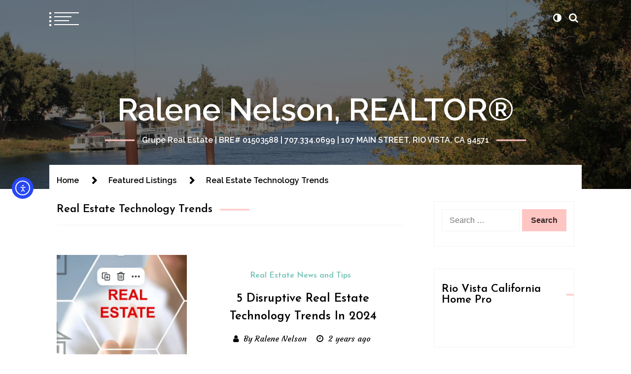

--- FILE ---
content_type: text/html; charset=UTF-8
request_url: https://ralenenelson.com/tag/real-estate-technology-trends/
body_size: 12772
content:
<!doctype html>
<html lang="en-US">
<head>
	<meta charset="UTF-8">
	<meta name="viewport" content="width=device-width, initial-scale=1">
	<link rel="profile" href="https://gmpg.org/xfn/11">

	<title>Real Estate Technology Trends &#8211; Ralene Nelson, REALTOR®</title>
        <style type="text/css">
                            body header.site-header .site-branding,
                body header.site-header .site-branding a,
                body header.site-header .site-branding a:hover{
                    color: #fff;
                }
                
              
                            body .twp-nav-main-navigation i,
                body header.site-header ul.twp-social-icons.twp-social-icons-white a,
                body header.site-header ul.twp-social-icons.twp-social-icons-white a:hover,
                body .twp-nav-main-navigation .twp-nav-right-content .twp-search-section i{
                    color: #fff                }
                body .twp-nav-main-navigation .twp-menu-icon.twp-white-menu-icon span:before,
                body .twp-nav-main-navigation .twp-menu-icon.twp-white-menu-icon span:after{
                    background-color:  #fff                } 
                body .twp-nav-main-navigation.sticky i,
                body header.site-header .sticky ul.twp-social-icons.twp-social-icons-white a,
                body header.site-header .sticky ul.twp-social-icons.twp-social-icons-white a:hover,
                body .twp-nav-main-navigation.sticky .twp-nav-right-content .twp-search-section i{
                    color: #fff;
                }
                body .twp-nav-main-navigation.sticky .twp-menu-icon.twp-white-menu-icon span:before,
                body .twp-nav-main-navigation.sticky .twp-menu-icon.twp-white-menu-icon span:after{
                    background-color:  #fff;
                } 

                                        body header.site-header .wp-custom-header{
                    background-color: #000;
                }
                        body .boxed-layout {
                background: ffffff;
            }
        </style>
<meta name='robots' content='max-image-preview:large' />
<link rel='dns-prefetch' href='//cdn.elementor.com' />
<link rel='dns-prefetch' href='//stats.wp.com' />
<link rel='dns-prefetch' href='//fonts.googleapis.com' />
<link rel='dns-prefetch' href='//v0.wordpress.com' />
<link rel='preconnect' href='//i0.wp.com' />
<link rel='preconnect' href='//c0.wp.com' />
<link rel="alternate" type="application/rss+xml" title="Ralene Nelson, REALTOR® &raquo; Feed" href="https://ralenenelson.com/feed/" />
<link rel="alternate" type="application/rss+xml" title="Ralene Nelson, REALTOR® &raquo; Comments Feed" href="https://ralenenelson.com/comments/feed/" />
<link rel="alternate" type="application/rss+xml" title="Ralene Nelson, REALTOR® &raquo; Real Estate Technology Trends Tag Feed" href="https://ralenenelson.com/tag/real-estate-technology-trends/feed/" />
<style id='wp-img-auto-sizes-contain-inline-css' type='text/css'>
img:is([sizes=auto i],[sizes^="auto," i]){contain-intrinsic-size:3000px 1500px}
/*# sourceURL=wp-img-auto-sizes-contain-inline-css */
</style>
<style id='wp-emoji-styles-inline-css' type='text/css'>

	img.wp-smiley, img.emoji {
		display: inline !important;
		border: none !important;
		box-shadow: none !important;
		height: 1em !important;
		width: 1em !important;
		margin: 0 0.07em !important;
		vertical-align: -0.1em !important;
		background: none !important;
		padding: 0 !important;
	}
/*# sourceURL=wp-emoji-styles-inline-css */
</style>
<style id='wp-block-library-inline-css' type='text/css'>
:root{--wp-block-synced-color:#7a00df;--wp-block-synced-color--rgb:122,0,223;--wp-bound-block-color:var(--wp-block-synced-color);--wp-editor-canvas-background:#ddd;--wp-admin-theme-color:#007cba;--wp-admin-theme-color--rgb:0,124,186;--wp-admin-theme-color-darker-10:#006ba1;--wp-admin-theme-color-darker-10--rgb:0,107,160.5;--wp-admin-theme-color-darker-20:#005a87;--wp-admin-theme-color-darker-20--rgb:0,90,135;--wp-admin-border-width-focus:2px}@media (min-resolution:192dpi){:root{--wp-admin-border-width-focus:1.5px}}.wp-element-button{cursor:pointer}:root .has-very-light-gray-background-color{background-color:#eee}:root .has-very-dark-gray-background-color{background-color:#313131}:root .has-very-light-gray-color{color:#eee}:root .has-very-dark-gray-color{color:#313131}:root .has-vivid-green-cyan-to-vivid-cyan-blue-gradient-background{background:linear-gradient(135deg,#00d084,#0693e3)}:root .has-purple-crush-gradient-background{background:linear-gradient(135deg,#34e2e4,#4721fb 50%,#ab1dfe)}:root .has-hazy-dawn-gradient-background{background:linear-gradient(135deg,#faaca8,#dad0ec)}:root .has-subdued-olive-gradient-background{background:linear-gradient(135deg,#fafae1,#67a671)}:root .has-atomic-cream-gradient-background{background:linear-gradient(135deg,#fdd79a,#004a59)}:root .has-nightshade-gradient-background{background:linear-gradient(135deg,#330968,#31cdcf)}:root .has-midnight-gradient-background{background:linear-gradient(135deg,#020381,#2874fc)}:root{--wp--preset--font-size--normal:16px;--wp--preset--font-size--huge:42px}.has-regular-font-size{font-size:1em}.has-larger-font-size{font-size:2.625em}.has-normal-font-size{font-size:var(--wp--preset--font-size--normal)}.has-huge-font-size{font-size:var(--wp--preset--font-size--huge)}.has-text-align-center{text-align:center}.has-text-align-left{text-align:left}.has-text-align-right{text-align:right}.has-fit-text{white-space:nowrap!important}#end-resizable-editor-section{display:none}.aligncenter{clear:both}.items-justified-left{justify-content:flex-start}.items-justified-center{justify-content:center}.items-justified-right{justify-content:flex-end}.items-justified-space-between{justify-content:space-between}.screen-reader-text{border:0;clip-path:inset(50%);height:1px;margin:-1px;overflow:hidden;padding:0;position:absolute;width:1px;word-wrap:normal!important}.screen-reader-text:focus{background-color:#ddd;clip-path:none;color:#444;display:block;font-size:1em;height:auto;left:5px;line-height:normal;padding:15px 23px 14px;text-decoration:none;top:5px;width:auto;z-index:100000}html :where(.has-border-color){border-style:solid}html :where([style*=border-top-color]){border-top-style:solid}html :where([style*=border-right-color]){border-right-style:solid}html :where([style*=border-bottom-color]){border-bottom-style:solid}html :where([style*=border-left-color]){border-left-style:solid}html :where([style*=border-width]){border-style:solid}html :where([style*=border-top-width]){border-top-style:solid}html :where([style*=border-right-width]){border-right-style:solid}html :where([style*=border-bottom-width]){border-bottom-style:solid}html :where([style*=border-left-width]){border-left-style:solid}html :where(img[class*=wp-image-]){height:auto;max-width:100%}:where(figure){margin:0 0 1em}html :where(.is-position-sticky){--wp-admin--admin-bar--position-offset:var(--wp-admin--admin-bar--height,0px)}@media screen and (max-width:600px){html :where(.is-position-sticky){--wp-admin--admin-bar--position-offset:0px}}

/*# sourceURL=wp-block-library-inline-css */
</style><style id='global-styles-inline-css' type='text/css'>
:root{--wp--preset--aspect-ratio--square: 1;--wp--preset--aspect-ratio--4-3: 4/3;--wp--preset--aspect-ratio--3-4: 3/4;--wp--preset--aspect-ratio--3-2: 3/2;--wp--preset--aspect-ratio--2-3: 2/3;--wp--preset--aspect-ratio--16-9: 16/9;--wp--preset--aspect-ratio--9-16: 9/16;--wp--preset--color--black: #000000;--wp--preset--color--cyan-bluish-gray: #abb8c3;--wp--preset--color--white: #ffffff;--wp--preset--color--pale-pink: #f78da7;--wp--preset--color--vivid-red: #cf2e2e;--wp--preset--color--luminous-vivid-orange: #ff6900;--wp--preset--color--luminous-vivid-amber: #fcb900;--wp--preset--color--light-green-cyan: #7bdcb5;--wp--preset--color--vivid-green-cyan: #00d084;--wp--preset--color--pale-cyan-blue: #8ed1fc;--wp--preset--color--vivid-cyan-blue: #0693e3;--wp--preset--color--vivid-purple: #9b51e0;--wp--preset--gradient--vivid-cyan-blue-to-vivid-purple: linear-gradient(135deg,rgb(6,147,227) 0%,rgb(155,81,224) 100%);--wp--preset--gradient--light-green-cyan-to-vivid-green-cyan: linear-gradient(135deg,rgb(122,220,180) 0%,rgb(0,208,130) 100%);--wp--preset--gradient--luminous-vivid-amber-to-luminous-vivid-orange: linear-gradient(135deg,rgb(252,185,0) 0%,rgb(255,105,0) 100%);--wp--preset--gradient--luminous-vivid-orange-to-vivid-red: linear-gradient(135deg,rgb(255,105,0) 0%,rgb(207,46,46) 100%);--wp--preset--gradient--very-light-gray-to-cyan-bluish-gray: linear-gradient(135deg,rgb(238,238,238) 0%,rgb(169,184,195) 100%);--wp--preset--gradient--cool-to-warm-spectrum: linear-gradient(135deg,rgb(74,234,220) 0%,rgb(151,120,209) 20%,rgb(207,42,186) 40%,rgb(238,44,130) 60%,rgb(251,105,98) 80%,rgb(254,248,76) 100%);--wp--preset--gradient--blush-light-purple: linear-gradient(135deg,rgb(255,206,236) 0%,rgb(152,150,240) 100%);--wp--preset--gradient--blush-bordeaux: linear-gradient(135deg,rgb(254,205,165) 0%,rgb(254,45,45) 50%,rgb(107,0,62) 100%);--wp--preset--gradient--luminous-dusk: linear-gradient(135deg,rgb(255,203,112) 0%,rgb(199,81,192) 50%,rgb(65,88,208) 100%);--wp--preset--gradient--pale-ocean: linear-gradient(135deg,rgb(255,245,203) 0%,rgb(182,227,212) 50%,rgb(51,167,181) 100%);--wp--preset--gradient--electric-grass: linear-gradient(135deg,rgb(202,248,128) 0%,rgb(113,206,126) 100%);--wp--preset--gradient--midnight: linear-gradient(135deg,rgb(2,3,129) 0%,rgb(40,116,252) 100%);--wp--preset--font-size--small: 13px;--wp--preset--font-size--medium: 20px;--wp--preset--font-size--large: 36px;--wp--preset--font-size--x-large: 42px;--wp--preset--spacing--20: 0.44rem;--wp--preset--spacing--30: 0.67rem;--wp--preset--spacing--40: 1rem;--wp--preset--spacing--50: 1.5rem;--wp--preset--spacing--60: 2.25rem;--wp--preset--spacing--70: 3.38rem;--wp--preset--spacing--80: 5.06rem;--wp--preset--shadow--natural: 6px 6px 9px rgba(0, 0, 0, 0.2);--wp--preset--shadow--deep: 12px 12px 50px rgba(0, 0, 0, 0.4);--wp--preset--shadow--sharp: 6px 6px 0px rgba(0, 0, 0, 0.2);--wp--preset--shadow--outlined: 6px 6px 0px -3px rgb(255, 255, 255), 6px 6px rgb(0, 0, 0);--wp--preset--shadow--crisp: 6px 6px 0px rgb(0, 0, 0);}:where(.is-layout-flex){gap: 0.5em;}:where(.is-layout-grid){gap: 0.5em;}body .is-layout-flex{display: flex;}.is-layout-flex{flex-wrap: wrap;align-items: center;}.is-layout-flex > :is(*, div){margin: 0;}body .is-layout-grid{display: grid;}.is-layout-grid > :is(*, div){margin: 0;}:where(.wp-block-columns.is-layout-flex){gap: 2em;}:where(.wp-block-columns.is-layout-grid){gap: 2em;}:where(.wp-block-post-template.is-layout-flex){gap: 1.25em;}:where(.wp-block-post-template.is-layout-grid){gap: 1.25em;}.has-black-color{color: var(--wp--preset--color--black) !important;}.has-cyan-bluish-gray-color{color: var(--wp--preset--color--cyan-bluish-gray) !important;}.has-white-color{color: var(--wp--preset--color--white) !important;}.has-pale-pink-color{color: var(--wp--preset--color--pale-pink) !important;}.has-vivid-red-color{color: var(--wp--preset--color--vivid-red) !important;}.has-luminous-vivid-orange-color{color: var(--wp--preset--color--luminous-vivid-orange) !important;}.has-luminous-vivid-amber-color{color: var(--wp--preset--color--luminous-vivid-amber) !important;}.has-light-green-cyan-color{color: var(--wp--preset--color--light-green-cyan) !important;}.has-vivid-green-cyan-color{color: var(--wp--preset--color--vivid-green-cyan) !important;}.has-pale-cyan-blue-color{color: var(--wp--preset--color--pale-cyan-blue) !important;}.has-vivid-cyan-blue-color{color: var(--wp--preset--color--vivid-cyan-blue) !important;}.has-vivid-purple-color{color: var(--wp--preset--color--vivid-purple) !important;}.has-black-background-color{background-color: var(--wp--preset--color--black) !important;}.has-cyan-bluish-gray-background-color{background-color: var(--wp--preset--color--cyan-bluish-gray) !important;}.has-white-background-color{background-color: var(--wp--preset--color--white) !important;}.has-pale-pink-background-color{background-color: var(--wp--preset--color--pale-pink) !important;}.has-vivid-red-background-color{background-color: var(--wp--preset--color--vivid-red) !important;}.has-luminous-vivid-orange-background-color{background-color: var(--wp--preset--color--luminous-vivid-orange) !important;}.has-luminous-vivid-amber-background-color{background-color: var(--wp--preset--color--luminous-vivid-amber) !important;}.has-light-green-cyan-background-color{background-color: var(--wp--preset--color--light-green-cyan) !important;}.has-vivid-green-cyan-background-color{background-color: var(--wp--preset--color--vivid-green-cyan) !important;}.has-pale-cyan-blue-background-color{background-color: var(--wp--preset--color--pale-cyan-blue) !important;}.has-vivid-cyan-blue-background-color{background-color: var(--wp--preset--color--vivid-cyan-blue) !important;}.has-vivid-purple-background-color{background-color: var(--wp--preset--color--vivid-purple) !important;}.has-black-border-color{border-color: var(--wp--preset--color--black) !important;}.has-cyan-bluish-gray-border-color{border-color: var(--wp--preset--color--cyan-bluish-gray) !important;}.has-white-border-color{border-color: var(--wp--preset--color--white) !important;}.has-pale-pink-border-color{border-color: var(--wp--preset--color--pale-pink) !important;}.has-vivid-red-border-color{border-color: var(--wp--preset--color--vivid-red) !important;}.has-luminous-vivid-orange-border-color{border-color: var(--wp--preset--color--luminous-vivid-orange) !important;}.has-luminous-vivid-amber-border-color{border-color: var(--wp--preset--color--luminous-vivid-amber) !important;}.has-light-green-cyan-border-color{border-color: var(--wp--preset--color--light-green-cyan) !important;}.has-vivid-green-cyan-border-color{border-color: var(--wp--preset--color--vivid-green-cyan) !important;}.has-pale-cyan-blue-border-color{border-color: var(--wp--preset--color--pale-cyan-blue) !important;}.has-vivid-cyan-blue-border-color{border-color: var(--wp--preset--color--vivid-cyan-blue) !important;}.has-vivid-purple-border-color{border-color: var(--wp--preset--color--vivid-purple) !important;}.has-vivid-cyan-blue-to-vivid-purple-gradient-background{background: var(--wp--preset--gradient--vivid-cyan-blue-to-vivid-purple) !important;}.has-light-green-cyan-to-vivid-green-cyan-gradient-background{background: var(--wp--preset--gradient--light-green-cyan-to-vivid-green-cyan) !important;}.has-luminous-vivid-amber-to-luminous-vivid-orange-gradient-background{background: var(--wp--preset--gradient--luminous-vivid-amber-to-luminous-vivid-orange) !important;}.has-luminous-vivid-orange-to-vivid-red-gradient-background{background: var(--wp--preset--gradient--luminous-vivid-orange-to-vivid-red) !important;}.has-very-light-gray-to-cyan-bluish-gray-gradient-background{background: var(--wp--preset--gradient--very-light-gray-to-cyan-bluish-gray) !important;}.has-cool-to-warm-spectrum-gradient-background{background: var(--wp--preset--gradient--cool-to-warm-spectrum) !important;}.has-blush-light-purple-gradient-background{background: var(--wp--preset--gradient--blush-light-purple) !important;}.has-blush-bordeaux-gradient-background{background: var(--wp--preset--gradient--blush-bordeaux) !important;}.has-luminous-dusk-gradient-background{background: var(--wp--preset--gradient--luminous-dusk) !important;}.has-pale-ocean-gradient-background{background: var(--wp--preset--gradient--pale-ocean) !important;}.has-electric-grass-gradient-background{background: var(--wp--preset--gradient--electric-grass) !important;}.has-midnight-gradient-background{background: var(--wp--preset--gradient--midnight) !important;}.has-small-font-size{font-size: var(--wp--preset--font-size--small) !important;}.has-medium-font-size{font-size: var(--wp--preset--font-size--medium) !important;}.has-large-font-size{font-size: var(--wp--preset--font-size--large) !important;}.has-x-large-font-size{font-size: var(--wp--preset--font-size--x-large) !important;}
/*# sourceURL=global-styles-inline-css */
</style>

<style id='classic-theme-styles-inline-css' type='text/css'>
/*! This file is auto-generated */
.wp-block-button__link{color:#fff;background-color:#32373c;border-radius:9999px;box-shadow:none;text-decoration:none;padding:calc(.667em + 2px) calc(1.333em + 2px);font-size:1.125em}.wp-block-file__button{background:#32373c;color:#fff;text-decoration:none}
/*# sourceURL=/wp-includes/css/classic-themes.min.css */
</style>
<link rel='stylesheet' id='ea11y-widget-fonts-css' href='https://ralenenelson.com/wp-content/plugins/pojo-accessibility/assets/build/fonts.css?ver=4.0.1' type='text/css' media='all' />
<link rel='stylesheet' id='ea11y-skip-link-css' href='https://ralenenelson.com/wp-content/plugins/pojo-accessibility/assets/build/skip-link.css?ver=4.0.1' type='text/css' media='all' />
<link rel='stylesheet' id='swift-blog-google-fonts-css' href='https://fonts.googleapis.com/css?family=Josefin%20Sans:400,600|Raleway:400,400i,600,600i|Courgette&#038;display=swap' type='text/css' media='all' />
<link rel='stylesheet' id='font-awesome-css' href='https://ralenenelson.com/wp-content/themes/swift-blog/assets/libraries/font-awesome/css/font-awesome.min.css?ver=6.9' type='text/css' media='all' />
<link rel='stylesheet' id='slick-css' href='https://ralenenelson.com/wp-content/themes/swift-blog/assets/libraries/slick/css/slick.css?ver=6.9' type='text/css' media='all' />
<link rel='stylesheet' id='magnific-css' href='https://ralenenelson.com/wp-content/themes/swift-blog/assets/libraries/magnific/css/magnific-popup.css?ver=6.9' type='text/css' media='all' />
<link rel='stylesheet' id='aos-css' href='https://ralenenelson.com/wp-content/themes/swift-blog/assets/libraries/aos/css/aos.css?ver=6.9' type='text/css' media='all' />
<link rel='stylesheet' id='swift-blog-style-css' href='https://ralenenelson.com/wp-content/themes/swift-blog/style.css?ver=6.9' type='text/css' media='all' />
<style id='jetpack_facebook_likebox-inline-css' type='text/css'>
.widget_facebook_likebox {
	overflow: hidden;
}

/*# sourceURL=https://ralenenelson.com/wp-content/plugins/jetpack/modules/widgets/facebook-likebox/style.css */
</style>
<script type="text/javascript" src="https://c0.wp.com/c/6.9/wp-includes/js/jquery/jquery.min.js" id="jquery-core-js"></script>
<script type="text/javascript" src="https://c0.wp.com/c/6.9/wp-includes/js/jquery/jquery-migrate.min.js" id="jquery-migrate-js"></script>
<link rel="https://api.w.org/" href="https://ralenenelson.com/wp-json/" /><link rel="alternate" title="JSON" type="application/json" href="https://ralenenelson.com/wp-json/wp/v2/tags/370" /><link rel="EditURI" type="application/rsd+xml" title="RSD" href="https://ralenenelson.com/xmlrpc.php?rsd" />
<meta name="generator" content="WordPress 6.9" />
<meta http-equiv="Content-Security-Policy" content="block-all-mixed-content" />	<style>img#wpstats{display:none}</style>
		
<!-- Jetpack Open Graph Tags -->
<meta property="og:type" content="website" />
<meta property="og:title" content="Real Estate Technology Trends &#8211; Ralene Nelson, REALTOR®" />
<meta property="og:url" content="https://ralenenelson.com/tag/real-estate-technology-trends/" />
<meta property="og:site_name" content="Ralene Nelson, REALTOR®" />
<meta property="og:image" content="https://i0.wp.com/ralenenelson.com/wp-content/uploads/2020/02/cropped-RN-1.png?fit=512%2C512&#038;ssl=1" />
<meta property="og:image:width" content="512" />
<meta property="og:image:height" content="512" />
<meta property="og:image:alt" content="" />
<meta property="og:locale" content="en_US" />

<!-- End Jetpack Open Graph Tags -->
<link rel="icon" href="https://i0.wp.com/ralenenelson.com/wp-content/uploads/2020/02/cropped-RN-1.png?fit=32%2C32&#038;ssl=1" sizes="32x32" />
<link rel="icon" href="https://i0.wp.com/ralenenelson.com/wp-content/uploads/2020/02/cropped-RN-1.png?fit=192%2C192&#038;ssl=1" sizes="192x192" />
<link rel="apple-touch-icon" href="https://i0.wp.com/ralenenelson.com/wp-content/uploads/2020/02/cropped-RN-1.png?fit=180%2C180&#038;ssl=1" />
<meta name="msapplication-TileImage" content="https://i0.wp.com/ralenenelson.com/wp-content/uploads/2020/02/cropped-RN-1.png?fit=270%2C270&#038;ssl=1" />
</head>

<body data-rsssl=1 class="archive tag tag-real-estate-technology-trends tag-370 wp-theme-swift-blog ally-default hfeed right-sidebar">
			<script>
			const onSkipLinkClick = () => {
				const htmlElement = document.querySelector('html');

				htmlElement.style['scroll-behavior'] = 'smooth';

				setTimeout( () => htmlElement.style['scroll-behavior'] = null, 1000 );
			}
			document.addEventListener("DOMContentLoaded", () => {
				if (!document.querySelector('#content')) {
					document.querySelector('.ea11y-skip-to-content-link').remove();
				}
			});
		</script>
		<nav aria-label="Skip to content navigation">
			<a class="ea11y-skip-to-content-link"
				href="#content"
				tabindex="-1"
				onclick="onSkipLinkClick()"
			>
				Skip to content
				<svg width="24" height="24" viewBox="0 0 24 24" fill="none" role="presentation">
					<path d="M18 6V12C18 12.7956 17.6839 13.5587 17.1213 14.1213C16.5587 14.6839 15.7956 15 15 15H5M5 15L9 11M5 15L9 19"
								stroke="black"
								stroke-width="1.5"
								stroke-linecap="round"
								stroke-linejoin="round"
					/>
				</svg>
			</a>
			<div class="ea11y-skip-to-content-backdrop"></div>
		</nav>

		<div id="page" class="site">
    	
	<header id="masthead" class="site-header twp-overlay">
			<div id="wp-custom-header" class="wp-custom-header"><img src="https://ralenenelson.com/wp-content/uploads/2023/07/cropped-Google-Business-Profile-4.png" width="1920" height="1078" alt="" srcset="https://i0.wp.com/ralenenelson.com/wp-content/uploads/2023/07/cropped-Google-Business-Profile-4.png?w=1920&amp;ssl=1 1920w, https://i0.wp.com/ralenenelson.com/wp-content/uploads/2023/07/cropped-Google-Business-Profile-4.png?resize=300%2C168&amp;ssl=1 300w, https://i0.wp.com/ralenenelson.com/wp-content/uploads/2023/07/cropped-Google-Business-Profile-4.png?resize=1024%2C575&amp;ssl=1 1024w, https://i0.wp.com/ralenenelson.com/wp-content/uploads/2023/07/cropped-Google-Business-Profile-4.png?resize=768%2C431&amp;ssl=1 768w, https://i0.wp.com/ralenenelson.com/wp-content/uploads/2023/07/cropped-Google-Business-Profile-4.png?resize=1536%2C862&amp;ssl=1 1536w, https://i0.wp.com/ralenenelson.com/wp-content/uploads/2023/07/cropped-Google-Business-Profile-4.png?w=1280&amp;ssl=1 1280w" sizes="(max-width: 1920px) 100vw, 1920px" decoding="async" fetchpriority="high" /></div>		<nav id="site-navigation" class="twp-nav-main-navigation">
			<div class="container-fluid clearfix">
				<div class="twp-nav-left-content twp-float-left twp-d-flex">
					<div class="twp-menu-icon-section">
						<div class="twp-menu-icon twp-white-menu-icon" id="twp-menu-icon">
							<button class="twp-btn-transparent">
								<span></span>
								<span></span>
								<span></span>
								<span></span>
							</button>
						</div>
					</div>
					<div class="twp-menu-section twp-nav-menu">
						<div class="menu"><ul id="primary-nav-menu" class="menu"><li id="menu-item-150" class="menu-item menu-item-type-post_type menu-item-object-page menu-item-home menu-item-has-children menu-item-150"><div class="submenu-wrapper"><a href="https://ralenenelson.com/">About</a><button type="button" class="submenu-toggle" data-toggle-target=".menu-item.menu-item-150 > .sub-menu" data-toggle-type="slidetoggle" data-toggle-duration="250"><span class="screen-reader-text">Show sub menu</span><i class="fa fa-chevron-down"></i></button></div><!-- .submenu-wrapper -->
<ul class="sub-menu">
	<li id="menu-item-151" class="menu-item menu-item-type-post_type menu-item-object-page menu-item-151"><div class="submenu-wrapper"><a href="https://ralenenelson.com/contact-ralene-nelson-realtor/">Contact</a></div><!-- .submenu-wrapper --></li>
	<li id="menu-item-39" class="menu-item menu-item-type-post_type menu-item-object-page menu-item-39"><div class="submenu-wrapper"><a href="https://ralenenelson.com/services/">Services</a></div><!-- .submenu-wrapper --></li>
	<li id="menu-item-3225" class="menu-item menu-item-type-post_type menu-item-object-page menu-item-3225"><div class="submenu-wrapper"><a href="https://ralenenelson.com/privacy-policy/">Privacy Policy</a></div><!-- .submenu-wrapper --></li>
</ul>
</li>
<li id="menu-item-149" class="menu-item menu-item-type-post_type menu-item-object-page menu-item-149"><div class="submenu-wrapper"><a href="https://ralenenelson.com/testimonials/">Testimonials</a></div><!-- .submenu-wrapper --></li>
<li id="menu-item-38" class="menu-item menu-item-type-post_type menu-item-object-page menu-item-has-children menu-item-38"><div class="submenu-wrapper"><a href="https://ralenenelson.com/search/">Search</a><button type="button" class="submenu-toggle" data-toggle-target=".menu-item.menu-item-38 > .sub-menu" data-toggle-type="slidetoggle" data-toggle-duration="250"><span class="screen-reader-text">Show sub menu</span><i class="fa fa-chevron-down"></i></button></div><!-- .submenu-wrapper -->
<ul class="sub-menu">
	<li id="menu-item-569" class="menu-item menu-item-type-taxonomy menu-item-object-category menu-item-569"><div class="submenu-wrapper"><a href="https://ralenenelson.com/category/featured-listing/">Featured Listings</a></div><!-- .submenu-wrapper --></li>
</ul>
</li>
<li id="menu-item-78" class="menu-item menu-item-type-post_type menu-item-object-page menu-item-has-children menu-item-78"><div class="submenu-wrapper"><a href="https://ralenenelson.com/lets-find-your-dream-home/">Buyers</a><button type="button" class="submenu-toggle" data-toggle-target=".menu-item.menu-item-78 > .sub-menu" data-toggle-type="slidetoggle" data-toggle-duration="250"><span class="screen-reader-text">Show sub menu</span><i class="fa fa-chevron-down"></i></button></div><!-- .submenu-wrapper -->
<ul class="sub-menu">
	<li id="menu-item-80" class="menu-item menu-item-type-post_type menu-item-object-page menu-item-80"><div class="submenu-wrapper"><a href="https://ralenenelson.com/get-new-listing-price-change-alerts/">Get New Listing &#038; Price Change Alerts</a></div><!-- .submenu-wrapper --></li>
	<li id="menu-item-79" class="menu-item menu-item-type-post_type menu-item-object-page menu-item-79"><div class="submenu-wrapper"><a href="https://ralenenelson.com/locating-the-right-property-for-you/">Locating the Right Property for You</a></div><!-- .submenu-wrapper --></li>
	<li id="menu-item-171" class="menu-item menu-item-type-post_type menu-item-object-page menu-item-171"><div class="submenu-wrapper"><a href="https://ralenenelson.com/getting-the-right-financing/">Getting the Right Financing</a></div><!-- .submenu-wrapper --></li>
	<li id="menu-item-170" class="menu-item menu-item-type-post_type menu-item-object-page menu-item-170"><div class="submenu-wrapper"><a href="https://ralenenelson.com/price-negotiations/">Price Negotiations</a></div><!-- .submenu-wrapper --></li>
	<li id="menu-item-169" class="menu-item menu-item-type-post_type menu-item-object-page menu-item-169"><div class="submenu-wrapper"><a href="https://ralenenelson.com/inspections-repairs/">Inspections &#038; Repairs</a></div><!-- .submenu-wrapper --></li>
	<li id="menu-item-168" class="menu-item menu-item-type-post_type menu-item-object-page menu-item-168"><div class="submenu-wrapper"><a href="https://ralenenelson.com/title-insurance/">Title Insurance</a></div><!-- .submenu-wrapper --></li>
	<li id="menu-item-167" class="menu-item menu-item-type-post_type menu-item-object-page menu-item-167"><div class="submenu-wrapper"><a href="https://ralenenelson.com/contract-to-closing/">Contract to Closing</a></div><!-- .submenu-wrapper --></li>
</ul>
</li>
<li id="menu-item-96" class="menu-item menu-item-type-post_type menu-item-object-page menu-item-has-children menu-item-96"><div class="submenu-wrapper"><a href="https://ralenenelson.com/selling/">Sellers</a><button type="button" class="submenu-toggle" data-toggle-target=".menu-item.menu-item-96 > .sub-menu" data-toggle-type="slidetoggle" data-toggle-duration="250"><span class="screen-reader-text">Show sub menu</span><i class="fa fa-chevron-down"></i></button></div><!-- .submenu-wrapper -->
<ul class="sub-menu">
	<li id="menu-item-97" class="menu-item menu-item-type-post_type menu-item-object-page menu-item-97"><div class="submenu-wrapper"><a href="https://ralenenelson.com/marketing-your-home-online/">Marketing Your Home Online</a></div><!-- .submenu-wrapper --></li>
	<li id="menu-item-98" class="menu-item menu-item-type-post_type menu-item-object-page menu-item-98"><div class="submenu-wrapper"><a href="https://ralenenelson.com/property-evaluation/">Property Evaluation</a></div><!-- .submenu-wrapper --></li>
</ul>
</li>
<li id="menu-item-861" class="menu-item menu-item-type-taxonomy menu-item-object-category menu-item-has-children menu-item-861"><div class="submenu-wrapper"><a href="https://ralenenelson.com/category/sold-listings/">Solds</a><button type="button" class="submenu-toggle" data-toggle-target=".menu-item.menu-item-861 > .sub-menu" data-toggle-type="slidetoggle" data-toggle-duration="250"><span class="screen-reader-text">Show sub menu</span><i class="fa fa-chevron-down"></i></button></div><!-- .submenu-wrapper -->
<ul class="sub-menu">
	<li id="menu-item-2703" class="menu-item menu-item-type-taxonomy menu-item-object-category menu-item-2703"><div class="submenu-wrapper"><a href="https://ralenenelson.com/category/pending-sales/">Pending Sales</a></div><!-- .submenu-wrapper --></li>
</ul>
</li>
<li id="menu-item-35" class="menu-item menu-item-type-post_type menu-item-object-page menu-item-has-children menu-item-35"><div class="submenu-wrapper"><a href="https://ralenenelson.com/rio-vista-isleton-trilogy-real-estate/">Communities</a><button type="button" class="submenu-toggle" data-toggle-target=".menu-item.menu-item-35 > .sub-menu" data-toggle-type="slidetoggle" data-toggle-duration="250"><span class="screen-reader-text">Show sub menu</span><i class="fa fa-chevron-down"></i></button></div><!-- .submenu-wrapper -->
<ul class="sub-menu">
	<li id="menu-item-368" class="menu-item menu-item-type-custom menu-item-object-custom menu-item-368"><div class="submenu-wrapper"><a href="https://ralenenelson.com/trilogy-at-rio-vista-ca/">Trilogy at Rio Vista</a></div><!-- .submenu-wrapper --></li>
	<li id="menu-item-370" class="menu-item menu-item-type-custom menu-item-object-custom menu-item-370"><div class="submenu-wrapper"><a href="https://ralenenelson.com/rio-vista-ca/">Rio Vista</a></div><!-- .submenu-wrapper --></li>
	<li id="menu-item-369" class="menu-item menu-item-type-custom menu-item-object-custom menu-item-369"><div class="submenu-wrapper"><a href="https://ralenenelson.com/isleton-real-estate/">Isleton</a></div><!-- .submenu-wrapper --></li>
	<li id="menu-item-367" class="menu-item menu-item-type-custom menu-item-object-custom menu-item-367"><div class="submenu-wrapper"><a href="https://ralenenelson.com/walnut-grove-ca/">Walnut Grove</a></div><!-- .submenu-wrapper --></li>
</ul>
</li>
<li id="menu-item-6939" class="menu-item menu-item-type-taxonomy menu-item-object-category menu-item-has-children menu-item-6939"><div class="submenu-wrapper"><a href="https://ralenenelson.com/category/virtual-services/">Virtual Services</a><button type="button" class="submenu-toggle" data-toggle-target=".menu-item.menu-item-6939 > .sub-menu" data-toggle-type="slidetoggle" data-toggle-duration="250"><span class="screen-reader-text">Show sub menu</span><i class="fa fa-chevron-down"></i></button></div><!-- .submenu-wrapper -->
<ul class="sub-menu">
	<li id="menu-item-6963" class="menu-item menu-item-type-taxonomy menu-item-object-category menu-item-6963"><div class="submenu-wrapper"><a href="https://ralenenelson.com/category/virtual-tools/">Virtual Tools</a></div><!-- .submenu-wrapper --></li>
</ul>
</li>
<li id="menu-item-20773" class="menu-item menu-item-type-post_type menu-item-object-page menu-item-20773"><div class="submenu-wrapper"><a href="https://ralenenelson.com/mortgage-rates/">Mortgage Rates</a></div><!-- .submenu-wrapper --></li>
<li id="menu-item-107" class="menu-item menu-item-type-taxonomy menu-item-object-category menu-item-107"><div class="submenu-wrapper"><a href="https://ralenenelson.com/category/real-estate-news-and-tips/">Real Estate News and Tips</a></div><!-- .submenu-wrapper --></li>
</ul></div>					</div><!--/twp-menu-section-->
				</div>
				<div class="twp-nav-right-content twp-float-right twp-d-flex">
											<!-- social menu -->
																						<div class="theme-mode header-theme-mode">
						</div>
																<!-- search icon -->
						<div class="twp-search-section" id="search">
							<button class="twp-btn-transparent">
								<i class="fa  fa-search"></i>
							</button>
						</div><!--/twp-search-section-->
									</div>
			</div>
			<div id="progressbar">
			</div>
		</nav><!-- #site-navigation -->
		<div class="site-branding twp-site-branding">
			<div class="container-fluid">
				<div class="twp-site-logo">
					<div class="twp-wrapper">
											</div>
				</div>
									<p class="site-title"><a href="https://ralenenelson.com/" rel="home">Ralene Nelson, REALTOR®</a></p>
										<p class="site-description"><span class="twp-tag-line twp-tag-line-primary">Grupe Real Estate | BRE# 01503588 | 707.334.0699 | 107 MAIN STREET, RIO VISTA, CA 94571 </span></p>
							</div>
		</div><!-- .site-branding -->
	
		<!-- dark/night mode -->
	</header><!-- #masthead -->
	<div id="sticky-nav-height" style="height:1px;"></div>

				
		
	<div class="twp-mobile-menu-section">
		<div class="twp-mobile-close-icon">
			<span class="twp-close-icon" id="twp-mobile-close">
				<span></span>
				<span></span>
			</span>
		</div>
	
		<div class="twp-d-flex">
			<div class="twp-col-6 twp-mobile-menu">
			</div>
			<div class="twp-col-6">
							</div>
			
		</div>
	</div>

	<div class="twp-search-field-section" id="search-field">
		<div class="twp-search-close-icon">
			<span class="twp-close-icon twp-close-icon-white twp-close-icon-lg" id="twp-search-close">
				<span></span>
				<span></span>
			</span>
		</div>
		<div class="twp-wrapper">
			<form role="search" method="get" class="search-form" action="https://ralenenelson.com/">
				<label>
					<span class="screen-reader-text">Search for:</span>
					<input type="search" class="search-field" placeholder="Search &hellip;" value="" name="s" />
				</label>
				<input type="submit" class="search-submit" value="Search" />
			</form>		</div>
		
	</div>
						<div class="twp-preloader" id="preloader">
				<div class="status" id="status">
					<div class="twp-circle twp-circle-1"></div>
					<div class="twp-circle twp-circle-2"></div>
					<div class="twp-circle twp-circle-3"></div>
					<div class="twp-circle twp-circle-4"></div>
				</div>
				
			</div>
				
		
	<div class="body-content-wrapper">
		<div id="content" class="site-content clearfix">
		

        <div class="twp-breadcrumbs">
            <div role="navigation" aria-label="Breadcrumbs" class="breadcrumb-trail breadcrumbs" itemprop="breadcrumb"><ul class="trail-items" itemscope itemtype="http://schema.org/BreadcrumbList"><meta name="numberOfItems" content="3" /><meta name="itemListOrder" content="Ascending" /><li itemprop="itemListElement" itemscope itemtype="http://schema.org/ListItem" class="trail-item trail-begin"><a href="https://ralenenelson.com/" rel="home" itemprop="item"><span itemprop="name">Home</span></a><meta itemprop="position" content="1" /></li><li itemprop="itemListElement" itemscope itemtype="http://schema.org/ListItem" class="trail-item"><a href="https://ralenenelson.com/featured-listings-2/" itemprop="item"><span itemprop="name">Featured Listings</span></a><meta itemprop="position" content="2" /></li><li itemprop="itemListElement" itemscope itemtype="http://schema.org/ListItem" class="trail-item trail-end"><a href="https://ralenenelson.com/tag/real-estate-technology-trends/" itemprop="item"><span itemprop="name">Real Estate Technology Trends</span></a><meta itemprop="position" content="3" /></li></ul></div>        </div>


    		<div class="theiaStickySidebar-wrapper">
	<div id="primary" class="content-area">
		<main id="main" class="site-main">

		
			<header class="page-header">
				<h1 class="page-title">Real Estate Technology Trends</h1>			</header><!-- .page-header -->

			<article id="post-18114" class="twp-archive-post-list post-18114 post type-post status-publish format-standard has-post-thumbnail hentry category-real-estate-news-and-tips tag-real-estate-technology-trends" data-aos="fade-up" data-aos-delay="250">
	<div class="twp-archive-post twp-archive-has-thumb">
					<div class="twp-image-section">
				<a class="twp-overlay-image-section data-bg twp-overlay" href="https://ralenenelson.com/5-disruptive-real-estate-technology-trends-in-2024/"  data-background="https://i0.wp.com/ralenenelson.com/wp-content/uploads/2024/07/Screenshot-2024-07-25-150129.png?fit=640%2C368&#038;ssl=1">
					<span class="twp-post-format-icon-rounded twp-post-format-no-hover-effect"></span>
					<div class="twp-post-format-icon-rounded twp-post-format-icon-hover-effect"></div>
				</a>
			</div>
            

				<div class="twp-content">
			<div class="twp-wrapper">
				<header class="twp-archive-entry-header">
					<div class="twp-category twp-secondary-font"><a  class="twp-secondary-anchor-text" href="https://ralenenelson.com/category/real-estate-news-and-tips/" alt="View all posts in Real Estate News and Tips"> 
                                 Real Estate News and Tips
                             </a></div>					<h2 class="entry-title"><a href="https://ralenenelson.com/5-disruptive-real-estate-technology-trends-in-2024/" rel="bookmark">5 Disruptive Real Estate Technology Trends In 2024</a></h2>					<div class="twp-author-meta twp-meta-font">
						
            <span class="twp-author">
				<a href="https://ralenenelson.com/author/lalbrornelson/">
					<span class="twp-icon"><i class="fa fa-user"></i></span>
	                <span class="twp-caption">By Ralene Nelson</span>
	            </a>
        	</span>
        						
        	    <span class="twp-posts-date">
					<i class="fa fa-clock-o"></i>
					<span>
						2 years ago					</span>
				</span>
            											</div>
				</header>
				<div class="twp-archive-entry-content">
					<p>The Short Answer There are various real estate technology trends that are transforming the real estate industry in 2024, for the better. From enhanced security to increased [&hellip;]</p>
					<div class="twp-btn-section">
						<a class="twp-read-more-btn twp-no-hover-effect" href="https://ralenenelson.com/5-disruptive-real-estate-technology-trends-in-2024/"> Continue Reading</a>
					</div>
				</div>
			</div>
		</div>
	</div>	
</article><!-- #post-18114 -->

		</main><!-- #main -->
	</div><!-- #primary -->


<aside id="secondary" class="widget-area">
	<section id="search-2" class="widget widget_search"><form role="search" method="get" class="search-form" action="https://ralenenelson.com/">
				<label>
					<span class="screen-reader-text">Search for:</span>
					<input type="search" class="search-field" placeholder="Search &hellip;" value="" name="s" />
				</label>
				<input type="submit" class="search-submit" value="Search" />
			</form></section><section id="facebook-likebox-4" class="widget widget_facebook_likebox"><h2 class="widget-title"><a href="https://www.facebook.com/Rio-Vista-California-Home-Pro-112305225580448/">Rio Vista California Home Pro</a></h2>		<div id="fb-root"></div>
		<div class="fb-page" data-href="https://www.facebook.com/Rio-Vista-California-Home-Pro-112305225580448/" data-width="500"  data-height="750" data-hide-cover="false" data-show-facepile="true" data-tabs="timeline" data-hide-cta="false" data-small-header="false">
		<div class="fb-xfbml-parse-ignore"><blockquote cite="https://www.facebook.com/Rio-Vista-California-Home-Pro-112305225580448/"><a href="https://www.facebook.com/Rio-Vista-California-Home-Pro-112305225580448/">Rio Vista California Home Pro</a></blockquote></div>
		</div>
		</section><section id="text-12" class="widget widget_text"><h2 class="widget-title">Testimonials</h2>			<div class="textwidget"><p>Ralene Nelson, <strong>Rio Vista REALTOR<span style="font-weight: 400;">®</span></strong>, serves buyers and sellers with homes for sale in Rio Vista, Trilogy at Rio Vista, Isleton and Walnut Grove.</p>
<p><strong><em>Ralene has served many real estate clients in the California Delta Area and she has many loyal Buyers and Sellers that are willing to share their testimonials for her services:</em></strong></p>
<p>&#8220;We bought our house from Ralene and now nine years later we were looking for a place for my sister. She immediately had a place and showed to us in less than 30 minutes of our call. She is a family friend and can only say that she is GREAT!&#8221;</p>
<h4 class="commenter">Jan Kessner, Isleton, CA (Buyer)</h4>
<p>&#8220;RALENE NELSON was very knowledgeable in every aspect of selling my house. She made it much easier than I expected. She was a pleasure to work with. It took longer than I thought it should to sell but that was not in her control due to the economy. She gave me great advice and guidance all the way to closing. No complaints. Thank you Ralene❤&#8221;</p>
<h4 class="commenter">Diane Boren, Buckeye Az. (Seller)</h4>
<div>
<p>&#8220;Ralene knows her stuff! She has tremendous local knowledge and works well and carefully with all of her real estate peers in the market. Excellent communications, via text, email, telephone, etc. Highly trustworthy, on top of all of the timely aspects of the deal(s). Always get things done properly and timely. We can always rely on her perspective and she does a fine job of guiding us to make good decisions. Highly recommended.&#8221;</p>
</div>
<p><a href="https://ralenenelson.com/testimonials/">READ MORE</a></p>
</div>
		</section><section id="search-3" class="widget widget_search"><form role="search" method="get" class="search-form" action="https://ralenenelson.com/">
				<label>
					<span class="screen-reader-text">Search for:</span>
					<input type="search" class="search-field" placeholder="Search &hellip;" value="" name="s" />
				</label>
				<input type="submit" class="search-submit" value="Search" />
			</form></section><section id="facebook-likebox-5" class="widget widget_facebook_likebox"><h2 class="widget-title"><a href="https://www.facebook.com/ralenenelsonriovistarealtor/">Rio Vista California Home Pro</a></h2>		<div id="fb-root"></div>
		<div class="fb-page" data-href="https://www.facebook.com/ralenenelsonriovistarealtor/" data-width="340"  data-height="700" data-hide-cover="false" data-show-facepile="true" data-tabs="timeline" data-hide-cta="false" data-small-header="true">
		<div class="fb-xfbml-parse-ignore"><blockquote cite="https://www.facebook.com/ralenenelsonriovistarealtor/"><a href="https://www.facebook.com/ralenenelsonriovistarealtor/">Rio Vista California Home Pro</a></blockquote></div>
		</div>
		</section></aside><!-- #secondary -->
</div> <!-- content-wrapper -->
	</div> <!-- theiaStickySidebar -->
		</div><!-- #content -->
		<!-- footer widget section -->
				    					
		<footer id="colophon" class="site-footer">
			<div class="container-fluid">
				<div class="twp-row">
											<div class="twp-col-6">
							<!-- mailchimp section -->
                            <div class="twp-newsletter-subscriber">
								<div class="twp-description">
									<div class="twp-wrapper">
										<h2 class="twp-title">
											Suscribe Us Now										</h2>
										
									</div>
								</div>
                            </div>
						</div>
															<div class="twp-col-6">
						<div class="twp-site-copyright-section">
															<div class="footer-container-logo">
									<div class="twp-site-logo">
										<div class="twp-wrapper">
																					</div>
									</div>
									<h2 class="site-title"><a href="https://ralenenelson.com/" rel="home">Ralene Nelson, REALTOR®</a></h2>
																			<p class="site-description"><span class="twp-tag-line twp-tag-line-primary">Grupe Real Estate | BRE# 01503588 | 707.334.0699 | 107 MAIN STREET, RIO VISTA, CA 94571 </span></p>
																	</div>
														<div class="twp-footer-menu"><ul id="footer-nav-menu" class="menu"><li class="menu-item menu-item-type-post_type menu-item-object-page menu-item-home menu-item-150"><a href="https://ralenenelson.com/">About</a></li>
<li class="menu-item menu-item-type-post_type menu-item-object-page menu-item-149"><a href="https://ralenenelson.com/testimonials/">Testimonials</a></li>
<li class="menu-item menu-item-type-post_type menu-item-object-page menu-item-38"><a href="https://ralenenelson.com/search/">Search</a></li>
<li class="menu-item menu-item-type-post_type menu-item-object-page menu-item-78"><a href="https://ralenenelson.com/lets-find-your-dream-home/">Buyers</a></li>
<li class="menu-item menu-item-type-post_type menu-item-object-page menu-item-96"><a href="https://ralenenelson.com/selling/">Sellers</a></li>
<li class="menu-item menu-item-type-taxonomy menu-item-object-category menu-item-861"><a href="https://ralenenelson.com/category/sold-listings/">Solds</a></li>
<li class="menu-item menu-item-type-post_type menu-item-object-page menu-item-35"><a href="https://ralenenelson.com/rio-vista-isleton-trilogy-real-estate/">Communities</a></li>
<li class="menu-item menu-item-type-taxonomy menu-item-object-category menu-item-6939"><a href="https://ralenenelson.com/category/virtual-services/">Virtual Services</a></li>
<li class="menu-item menu-item-type-post_type menu-item-object-page menu-item-20773"><a href="https://ralenenelson.com/mortgage-rates/">Mortgage Rates</a></li>
<li class="menu-item menu-item-type-taxonomy menu-item-object-category menu-item-107"><a href="https://ralenenelson.com/category/real-estate-news-and-tips/">Real Estate News and Tips</a></li>
</ul></div>							<div class="site-info">

								


<!--								--><!--								<span class="sep"> | </span>-->
<!--									-->						</div>
					</div>
				</div>
				

			</div>
				
			</div><!-- .site-info -->
		</footer><!-- #colophon -->
		<div class="twp-scroll-top" id="scroll-top">
			<span><i class="fa fa-chevron-up"></i></span>
		</div>
	</div><!-- #page -->

<script type="speculationrules">
{"prefetch":[{"source":"document","where":{"and":[{"href_matches":"/*"},{"not":{"href_matches":["/wp-*.php","/wp-admin/*","/wp-content/uploads/*","/wp-content/*","/wp-content/plugins/*","/wp-content/themes/swift-blog/*","/*\\?(.+)"]}},{"not":{"selector_matches":"a[rel~=\"nofollow\"]"}},{"not":{"selector_matches":".no-prefetch, .no-prefetch a"}}]},"eagerness":"conservative"}]}
</script>
			<script>
				const registerAllyAction = () => {
					if ( ! window?.elementorAppConfig?.hasPro || ! window?.elementorFrontend?.utils?.urlActions ) {
						return;
					}

					elementorFrontend.utils.urlActions.addAction( 'allyWidget:open', () => {
						if (window?.ea11yWidget?.widget?.open) {
							return window.ea11yWidget.widget.isOpen()
								? window.ea11yWidget.widget.close()
								: window.ea11yWidget.widget.open();
						}
					} );
				};

				const waitingLimit = 30;
				let retryCounter = 0;

				const waitForElementorPro = () => {
					return new Promise( ( resolve ) => {
						const intervalId = setInterval( () => {
							if ( retryCounter === waitingLimit ) {
								resolve( null );
							}

							retryCounter++;

							if ( window.elementorFrontend && window?.elementorFrontend?.utils?.urlActions ) {
								clearInterval( intervalId );
								resolve( window.elementorFrontend );
							}
								}, 100 ); // Check every 100 milliseconds for availability of elementorFrontend
					});
				};

				waitForElementorPro().then( () => { registerAllyAction(); });
			</script>
			<script type="text/javascript" id="ea11y-widget-js-extra">
/* <![CDATA[ */
var ea11yWidget = {"iconSettings":{"style":{"icon":"person","size":"medium","color":"#2563eb"},"position":{"desktop":{"hidden":false,"enableExactPosition":false,"exactPosition":{"horizontal":{"direction":"right","value":10,"unit":"px"},"vertical":{"direction":"bottom","value":10,"unit":"px"}},"position":"center-left"},"mobile":{"hidden":false,"enableExactPosition":false,"exactPosition":{"horizontal":{"direction":"right","value":10,"unit":"px"},"vertical":{"direction":"bottom","value":10,"unit":"px"}},"position":"bottom-right"}}},"toolsSettings":{"bigger-text":{"enabled":true},"bigger-line-height":{"enabled":true},"text-align":{"enabled":true},"readable-font":{"enabled":true},"grayscale":{"enabled":true},"contrast":{"enabled":true},"page-structure":{"enabled":true},"sitemap":{"enabled":false,"url":"https://ralenenelson.com/wp-sitemap.xml"},"reading-mask":{"enabled":true},"hide-images":{"enabled":true},"pause-animations":{"enabled":true},"highlight-links":{"enabled":true},"focus-outline":{"enabled":true}},"accessibilityStatementURL":"","analytics":{"enabled":false,"url":null}};
//# sourceURL=ea11y-widget-js-extra
/* ]]> */
</script>
<script type="text/javascript" src="https://cdn.elementor.com/a11y/widget.js?api_key=ea11y-47392867-d225-4615-ad22-48cff35260fb&amp;ver=4.0.1" id="ea11y-widget-js"referrerPolicy="origin"></script>
<script type="text/javascript" src="https://ralenenelson.com/wp-content/themes/swift-blog/js/navigation.js?ver=20151215" id="swift-blog-navigation-js"></script>
<script type="text/javascript" src="https://ralenenelson.com/wp-content/themes/swift-blog/assets/libraries/slick/js/slick.min.js?ver=6.9" id="jquery-slick-js"></script>
<script type="text/javascript" src="https://ralenenelson.com/wp-content/themes/swift-blog/assets/libraries/magnific/js/jquery.magnific-popup.min.js?ver=6.9" id="jquery-magnific-js"></script>
<script type="text/javascript" src="https://ralenenelson.com/wp-content/themes/swift-blog/assets/libraries/color-switcher/color-switcher.js?ver=6.9" id="color-switcher-js"></script>
<script type="text/javascript" src="https://ralenenelson.com/wp-content/themes/swift-blog/js/skip-link-focus-fix.js?ver=20151215" id="swift-blog-skip-link-focus-fix-js"></script>
<script type="text/javascript" src="https://ralenenelson.com/wp-content/themes/swift-blog/assets/libraries/theiaStickySidebar/theia-sticky-sidebar.min.js?ver=6.9" id="theiaStickySidebar-js"></script>
<script type="text/javascript" src="https://ralenenelson.com/wp-content/themes/swift-blog/assets/libraries/aos/js/aos.js?ver=6.9" id="aos-js"></script>
<script type="text/javascript" id="mediaelement-core-js-before">
/* <![CDATA[ */
var mejsL10n = {"language":"en","strings":{"mejs.download-file":"Download File","mejs.install-flash":"You are using a browser that does not have Flash player enabled or installed. Please turn on your Flash player plugin or download the latest version from https://get.adobe.com/flashplayer/","mejs.fullscreen":"Fullscreen","mejs.play":"Play","mejs.pause":"Pause","mejs.time-slider":"Time Slider","mejs.time-help-text":"Use Left/Right Arrow keys to advance one second, Up/Down arrows to advance ten seconds.","mejs.live-broadcast":"Live Broadcast","mejs.volume-help-text":"Use Up/Down Arrow keys to increase or decrease volume.","mejs.unmute":"Unmute","mejs.mute":"Mute","mejs.volume-slider":"Volume Slider","mejs.video-player":"Video Player","mejs.audio-player":"Audio Player","mejs.captions-subtitles":"Captions/Subtitles","mejs.captions-chapters":"Chapters","mejs.none":"None","mejs.afrikaans":"Afrikaans","mejs.albanian":"Albanian","mejs.arabic":"Arabic","mejs.belarusian":"Belarusian","mejs.bulgarian":"Bulgarian","mejs.catalan":"Catalan","mejs.chinese":"Chinese","mejs.chinese-simplified":"Chinese (Simplified)","mejs.chinese-traditional":"Chinese (Traditional)","mejs.croatian":"Croatian","mejs.czech":"Czech","mejs.danish":"Danish","mejs.dutch":"Dutch","mejs.english":"English","mejs.estonian":"Estonian","mejs.filipino":"Filipino","mejs.finnish":"Finnish","mejs.french":"French","mejs.galician":"Galician","mejs.german":"German","mejs.greek":"Greek","mejs.haitian-creole":"Haitian Creole","mejs.hebrew":"Hebrew","mejs.hindi":"Hindi","mejs.hungarian":"Hungarian","mejs.icelandic":"Icelandic","mejs.indonesian":"Indonesian","mejs.irish":"Irish","mejs.italian":"Italian","mejs.japanese":"Japanese","mejs.korean":"Korean","mejs.latvian":"Latvian","mejs.lithuanian":"Lithuanian","mejs.macedonian":"Macedonian","mejs.malay":"Malay","mejs.maltese":"Maltese","mejs.norwegian":"Norwegian","mejs.persian":"Persian","mejs.polish":"Polish","mejs.portuguese":"Portuguese","mejs.romanian":"Romanian","mejs.russian":"Russian","mejs.serbian":"Serbian","mejs.slovak":"Slovak","mejs.slovenian":"Slovenian","mejs.spanish":"Spanish","mejs.swahili":"Swahili","mejs.swedish":"Swedish","mejs.tagalog":"Tagalog","mejs.thai":"Thai","mejs.turkish":"Turkish","mejs.ukrainian":"Ukrainian","mejs.vietnamese":"Vietnamese","mejs.welsh":"Welsh","mejs.yiddish":"Yiddish"}};
//# sourceURL=mediaelement-core-js-before
/* ]]> */
</script>
<script type="text/javascript" src="https://c0.wp.com/c/6.9/wp-includes/js/mediaelement/mediaelement-and-player.min.js" id="mediaelement-core-js"></script>
<script type="text/javascript" src="https://c0.wp.com/c/6.9/wp-includes/js/mediaelement/mediaelement-migrate.min.js" id="mediaelement-migrate-js"></script>
<script type="text/javascript" id="mediaelement-js-extra">
/* <![CDATA[ */
var _wpmejsSettings = {"pluginPath":"/wp-includes/js/mediaelement/","classPrefix":"mejs-","stretching":"responsive","audioShortcodeLibrary":"mediaelement","videoShortcodeLibrary":"mediaelement"};
//# sourceURL=mediaelement-js-extra
/* ]]> */
</script>
<script type="text/javascript" src="https://c0.wp.com/c/6.9/wp-includes/js/mediaelement/wp-mediaelement.min.js" id="wp-mediaelement-js"></script>
<script type="text/javascript" id="swift-blog-script-js-extra">
/* <![CDATA[ */
var swiftBlog = {"nonce":"79eba8d67c","ajaxurl":"https://ralenenelson.com/wp-admin/admin-ajax.php","cat":"real-estate-technology-trends","taxonomy":"post_tag"};
//# sourceURL=swift-blog-script-js-extra
/* ]]> */
</script>
<script type="text/javascript" src="https://ralenenelson.com/wp-content/themes/swift-blog/assets/twp/js/twp-script.js?ver=6.9" id="swift-blog-script-js"></script>
<script type="text/javascript" id="jetpack-facebook-embed-js-extra">
/* <![CDATA[ */
var jpfbembed = {"appid":"249643311490","locale":"en_US"};
//# sourceURL=jetpack-facebook-embed-js-extra
/* ]]> */
</script>
<script type="text/javascript" src="https://c0.wp.com/p/jetpack/15.4/_inc/build/facebook-embed.min.js" id="jetpack-facebook-embed-js"></script>
<script type="text/javascript" id="jetpack-stats-js-before">
/* <![CDATA[ */
_stq = window._stq || [];
_stq.push([ "view", {"v":"ext","blog":"96047596","post":"0","tz":"-8","srv":"ralenenelson.com","arch_tag":"real-estate-technology-trends","arch_results":"1","j":"1:15.4"} ]);
_stq.push([ "clickTrackerInit", "96047596", "0" ]);
//# sourceURL=jetpack-stats-js-before
/* ]]> */
</script>
<script type="text/javascript" src="https://stats.wp.com/e-202604.js" id="jetpack-stats-js" defer="defer" data-wp-strategy="defer"></script>
<script id="wp-emoji-settings" type="application/json">
{"baseUrl":"https://s.w.org/images/core/emoji/17.0.2/72x72/","ext":".png","svgUrl":"https://s.w.org/images/core/emoji/17.0.2/svg/","svgExt":".svg","source":{"concatemoji":"https://ralenenelson.com/wp-includes/js/wp-emoji-release.min.js?ver=6.9"}}
</script>
<script type="module">
/* <![CDATA[ */
/*! This file is auto-generated */
const a=JSON.parse(document.getElementById("wp-emoji-settings").textContent),o=(window._wpemojiSettings=a,"wpEmojiSettingsSupports"),s=["flag","emoji"];function i(e){try{var t={supportTests:e,timestamp:(new Date).valueOf()};sessionStorage.setItem(o,JSON.stringify(t))}catch(e){}}function c(e,t,n){e.clearRect(0,0,e.canvas.width,e.canvas.height),e.fillText(t,0,0);t=new Uint32Array(e.getImageData(0,0,e.canvas.width,e.canvas.height).data);e.clearRect(0,0,e.canvas.width,e.canvas.height),e.fillText(n,0,0);const a=new Uint32Array(e.getImageData(0,0,e.canvas.width,e.canvas.height).data);return t.every((e,t)=>e===a[t])}function p(e,t){e.clearRect(0,0,e.canvas.width,e.canvas.height),e.fillText(t,0,0);var n=e.getImageData(16,16,1,1);for(let e=0;e<n.data.length;e++)if(0!==n.data[e])return!1;return!0}function u(e,t,n,a){switch(t){case"flag":return n(e,"\ud83c\udff3\ufe0f\u200d\u26a7\ufe0f","\ud83c\udff3\ufe0f\u200b\u26a7\ufe0f")?!1:!n(e,"\ud83c\udde8\ud83c\uddf6","\ud83c\udde8\u200b\ud83c\uddf6")&&!n(e,"\ud83c\udff4\udb40\udc67\udb40\udc62\udb40\udc65\udb40\udc6e\udb40\udc67\udb40\udc7f","\ud83c\udff4\u200b\udb40\udc67\u200b\udb40\udc62\u200b\udb40\udc65\u200b\udb40\udc6e\u200b\udb40\udc67\u200b\udb40\udc7f");case"emoji":return!a(e,"\ud83e\u1fac8")}return!1}function f(e,t,n,a){let r;const o=(r="undefined"!=typeof WorkerGlobalScope&&self instanceof WorkerGlobalScope?new OffscreenCanvas(300,150):document.createElement("canvas")).getContext("2d",{willReadFrequently:!0}),s=(o.textBaseline="top",o.font="600 32px Arial",{});return e.forEach(e=>{s[e]=t(o,e,n,a)}),s}function r(e){var t=document.createElement("script");t.src=e,t.defer=!0,document.head.appendChild(t)}a.supports={everything:!0,everythingExceptFlag:!0},new Promise(t=>{let n=function(){try{var e=JSON.parse(sessionStorage.getItem(o));if("object"==typeof e&&"number"==typeof e.timestamp&&(new Date).valueOf()<e.timestamp+604800&&"object"==typeof e.supportTests)return e.supportTests}catch(e){}return null}();if(!n){if("undefined"!=typeof Worker&&"undefined"!=typeof OffscreenCanvas&&"undefined"!=typeof URL&&URL.createObjectURL&&"undefined"!=typeof Blob)try{var e="postMessage("+f.toString()+"("+[JSON.stringify(s),u.toString(),c.toString(),p.toString()].join(",")+"));",a=new Blob([e],{type:"text/javascript"});const r=new Worker(URL.createObjectURL(a),{name:"wpTestEmojiSupports"});return void(r.onmessage=e=>{i(n=e.data),r.terminate(),t(n)})}catch(e){}i(n=f(s,u,c,p))}t(n)}).then(e=>{for(const n in e)a.supports[n]=e[n],a.supports.everything=a.supports.everything&&a.supports[n],"flag"!==n&&(a.supports.everythingExceptFlag=a.supports.everythingExceptFlag&&a.supports[n]);var t;a.supports.everythingExceptFlag=a.supports.everythingExceptFlag&&!a.supports.flag,a.supports.everything||((t=a.source||{}).concatemoji?r(t.concatemoji):t.wpemoji&&t.twemoji&&(r(t.twemoji),r(t.wpemoji)))});
//# sourceURL=https://ralenenelson.com/wp-includes/js/wp-emoji-loader.min.js
/* ]]> */
</script>

</body>
</html>

<!-- Dynamic page generated in 0.439 seconds. -->
<!-- Cached page generated by WP-Super-Cache on 2026-01-24 10:47:37 -->

<!-- super cache -->

--- FILE ---
content_type: text/javascript
request_url: https://ralenenelson.com/wp-content/themes/swift-blog/assets/twp/js/twp-script.js?ver=6.9
body_size: 1321
content:
(function (e) {
    "use strict";
    var n = window.TWP_JS || {};
    n.navigation = function() {
        e("#search").on("click",function(){
            e(".twp-search-field-section").addClass("show");
            e('body').css("overflow-y","hidden");
        });
        
        e("#twp-search-close").on("click",function(){
            e(".twp-search-field-section").removeClass("show");
            e('body').css("overflow-y","scroll");
        });
    };

    n.stickyHeader = function () {
        var header = document.getElementById("site-navigation");
        var banner = document.getElementById("sticky-nav-height");
        var scrollTop = document.getElementById("scroll-top");
        var sticky = banner.offsetTop;
        var headerClass = e("#masthead").hasClass('no-overlay');
        if (window.pageYOffset > sticky) {
            header.classList.add("sticky");
            scrollTop.classList.add("show");
            e("#masthead").removeClass("twp-overlay");
        } else {
            header.classList.remove("sticky");
            scrollTop.classList.remove("show");
            if( headerClass != ''){
                e("#masthead").removeClass("twp-overlay");
            }else{
                e("#masthead").addClass("twp-overlay");
            }
        }
       
    };
     // SCROLL UP //
     n.scroll_up = function () {
        e("#scroll-top").on("click", function () {
            e("html, body").animate({
                scrollTop: 0
            }, 700);
            return false;
        });
    }; 
  
    n.slider = function () {
        var rtlStatus = false;
        if( e('body').hasClass('rtl') ){
            rtlStatus = true;
        }
        e(".twp-banner-slider").slick({
            autoplay: true,
            infinite: true,
            speed: 300,
            arrow: false,
            dots: false,
            slidesToShow: 1,
            slidesToScroll: 1,
            asNavFor: '.twp-banner-pagination'
        });
        
        e("figure.wp-block-gallery.has-nested-images.columns-1, .wp-block-gallery.columns-1 ul.blocks-gallery-grid, .gallery-columns-1").slick({
            autoplay: true,
            infinite: true,
            speed: 300,
            arrow: false,
            dots: false,
            slidesToShow: 1,
            slidesToScroll: 1,
            rtl: rtlStatus
        });

        
        e('.twp-banner-pagination').slick({
            slidesToShow: 5,
            slidesToScroll: 1,
            asNavFor: '.twp-banner-slider',
            dots: false,
            arrows: false,
            vertical: true,
            focusOnSelect: true,
        });
    };
    n.mobileMenu = function () {
        e("#twp-menu-icon").on("click",function(){
            e(".twp-mobile-menu-section").addClass("show");
            e("#primary-nav-menu,#primary-menu").clone().appendTo(".twp-mobile-menu");
            e('body').css("overflow-y","hidden");
        });
        
        e("#twp-mobile-close").on("click",function(){
            e(".twp-mobile-menu-section").removeClass("show twp-nav-mobile-menu");
            e(".twp-mobile-menu #primary-nav-menu,.twp-mobile-menu #primary-menu,.twp-mobile-menu #social-menu").remove();
            e('body').css("overflow-y","scroll");
        });
        e("#twp-social-icon-menu").on("click",function(){
            e(".twp-mobile-menu-section").addClass("show twp-nav-mobile-menu");
            e(".navigation-social-icon #social-menu").clone().appendTo(".twp-mobile-menu");
        });

        e(document).on("click", ".submenu-toggle", function () {
            e(this).toggleClass("button-toggle-active");

            var currentClass = e(this).attr("data-toggle-target");

            if (currentClass) {
                e(currentClass).toggleClass("submenu-toggle-active");
            }
        });
    };
    
    n.DataBackground = function () {
        var pageSection = e(".data-bg");
        pageSection.each(function (indx) {

            if (e(this).attr("data-background")) {
                e(this).css("background-image", "url(" + e(this).data("background") + ")");
            }
        });

        e('.bg-image').each(function () {
            var src = e(this).children('img').attr('src');
            e(this).css('background-image', 'url(' + src + ')').children('img').hide();
        });
    };
    n.galleryMagnificPopUp = function () {
        e('.gallery,.wp-block-gallery').each(function () {
            e(this).magnificPopup({
                delegate: 'a',
                type: 'image',
                closeOnContentClick: false,
                closeBtnInside: false,
                mainClass: 'mfp-with-zoom mfp-img-mobile',
                image: {
                    verticalFit: true,
                    titleSrc: function (item) {
                        return item.el.attr('title');
                    }
                },
                gallery: {
                    enabled: true
                },
                zoom: {
                    enabled: true,
                    duration: 300,
                    opener: function (element) {
                        return element.find('img');
                    }
                }
            });
        });
    };

    n.twp_sticky_banner_slider = function () {
      e('.widget-area').theiaStickySidebar({
          additionalMarginTop: 30
      });
    }; 

    n.twp_aos = function () {
     AOS.init();
    };
    n.progressBar = function () {
        var winScroll = document.body.scrollTop || document.documentElement.scrollTop;
        var height = document.documentElement.scrollHeight - document.documentElement.clientHeight;
        var scrolled = (winScroll / height) * 100;
        document.getElementById("progressbar").style.width = scrolled + "%";
     };

    e(window).on('load', function () { 
        e('#status').fadeOut(); 
        e('#preloader').delay(350).fadeOut('slow');  
        e('body').delay(350).css({ 'overflow': 'visible' });
     });
    
    e(document).ready(function () {
        n.mobileMenu();
        n.DataBackground();
        n.slider();
        n.navigation();
        n.twp_sticky_banner_slider();
        n.galleryMagnificPopUp();
        n.twp_aos();
        n.scroll_up();
        
    });
    e(window).scroll(function () {
        n.stickyHeader();n.progressBar();
    });
    e(window).resize(function(){
    });

})(jQuery);